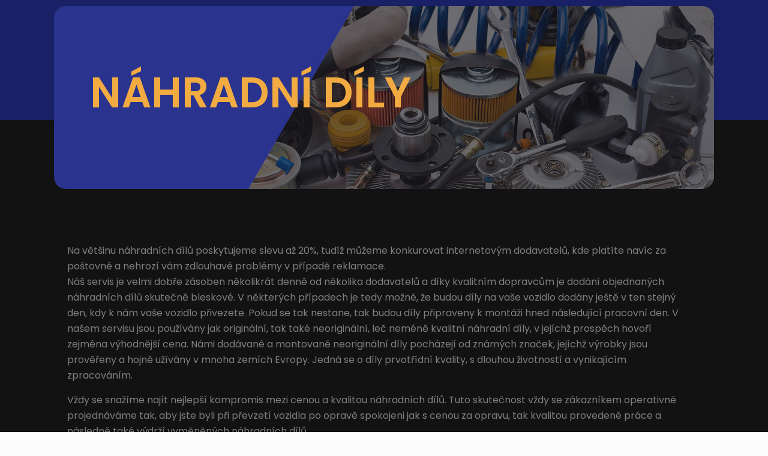

--- FILE ---
content_type: text/html; charset=UTF-8
request_url: https://www.serviszone.cz/nahradni-dily/
body_size: 9056
content:
<!DOCTYPE html><html lang="cs" class="no-js " ><head><script data-no-optimize="1">var litespeed_docref=sessionStorage.getItem("litespeed_docref");litespeed_docref&&(Object.defineProperty(document,"referrer",{get:function(){return litespeed_docref}}),sessionStorage.removeItem("litespeed_docref"));</script> <meta charset="UTF-8" /><link data-optimized="2" rel="stylesheet" href="https://www.serviszone.cz/wp-content/litespeed/css/56847e95bdbe36c1b7f82c5f7d50d489.css?ver=11fc5" /><title>Náhradní díly</title><meta name="format-detection" content="telephone=no"><meta name="viewport" content="width=device-width, initial-scale=1, maximum-scale=1" /><meta name="theme-color" content="#ffffff" media="(prefers-color-scheme: light)"><meta name="theme-color" content="#ffffff" media="(prefers-color-scheme: dark)"><meta name="robots" content="max-snippet:-1,max-image-preview:large,max-video-preview:-1" /><link rel="canonical" href="https://www.serviszone.cz/nahradni-dily/" /><meta name="description" content="Na vět&scaron;inu n&aacute;hradn&iacute;ch d&iacute;lů poskytujeme slevu až 20%, tud&iacute;ž můžeme konkurovat internetov&yacute;m dodavatelů, kde plat&iacute;te nav&iacute;c za po&scaron;tovn&eacute; a nehroz&iacute; v&aacute;m zdlouhav&eacute;&#8230;" /><meta property="og:type" content="website" /><meta property="og:locale" content="cs_CZ" /><meta property="og:site_name" content="Autoservis Motoservis Pneuservis" /><meta property="og:title" content="Náhradní díly" /><meta property="og:description" content="Na vět&scaron;inu n&aacute;hradn&iacute;ch d&iacute;lů poskytujeme slevu až 20%, tud&iacute;ž můžeme konkurovat internetov&yacute;m dodavatelů, kde plat&iacute;te nav&iacute;c za po&scaron;tovn&eacute; a nehroz&iacute; v&aacute;m zdlouhav&eacute; probl&eacute;my v př&iacute;padě reklamace." /><meta property="og:url" content="https://www.serviszone.cz/nahradni-dily/" /><meta property="og:image" content="https://www.serviszone.cz/wp-content/uploads/2022/11/nahradni-dily.jpg" /><meta property="og:image:width" content="323" /><meta property="og:image:height" content="219" /><meta name="twitter:card" content="summary_large_image" /><meta name="twitter:title" content="Náhradní díly" /><meta name="twitter:description" content="Na vět&scaron;inu n&aacute;hradn&iacute;ch d&iacute;lů poskytujeme slevu až 20%, tud&iacute;ž můžeme konkurovat internetov&yacute;m dodavatelů, kde plat&iacute;te nav&iacute;c za po&scaron;tovn&eacute; a nehroz&iacute; v&aacute;m zdlouhav&eacute; probl&eacute;my v př&iacute;padě reklamace." /><meta name="twitter:image" content="https://www.serviszone.cz/wp-content/uploads/2022/11/nahradni-dily.jpg" /> <script type="application/ld+json">{"@context":"https://schema.org","@graph":[{"@type":"WebSite","@id":"https://www.serviszone.cz/#/schema/WebSite","url":"https://www.serviszone.cz/","name":"Autoservis Motoservis Pneuservis","inLanguage":"cs","potentialAction":{"@type":"SearchAction","target":{"@type":"EntryPoint","urlTemplate":"https://www.serviszone.cz/search/{search_term_string}/"},"query-input":"required name=search_term_string"},"publisher":{"@type":"Organization","@id":"https://www.serviszone.cz/#/schema/Organization","name":"Autoservis Motoservis Pneuservis","url":"https://www.serviszone.cz/","logo":{"@type":"ImageObject","url":"https://www.serviszone.cz/wp-content/uploads/2022/11/autoservis-logo-1.png","contentUrl":"https://www.serviszone.cz/wp-content/uploads/2022/11/autoservis-logo-1.png","width":512,"height":512,"contentSize":"15785"}}},{"@type":"WebPage","@id":"https://www.serviszone.cz/nahradni-dily/","url":"https://www.serviszone.cz/nahradni-dily/","name":"Náhradní díly","description":"Na vět&scaron;inu n&aacute;hradn&iacute;ch d&iacute;lů poskytujeme slevu až 20%, tud&iacute;ž můžeme konkurovat internetov&yacute;m dodavatelů, kde plat&iacute;te nav&iacute;c za po&scaron;tovn&eacute; a nehroz&iacute; v&aacute;m zdlouhav&eacute;&#8230;","inLanguage":"cs","isPartOf":{"@id":"https://www.serviszone.cz/#/schema/WebSite"},"breadcrumb":{"@type":"BreadcrumbList","@id":"https://www.serviszone.cz/#/schema/BreadcrumbList","itemListElement":[{"@type":"ListItem","position":1,"item":"https://www.serviszone.cz/","name":"Autoservis Motoservis Pneuservis"},{"@type":"ListItem","position":2,"name":"Náhradní díly"}]},"potentialAction":{"@type":"ReadAction","target":"https://www.serviszone.cz/nahradni-dily/"}}]}</script> <link rel="alternate" type="application/rss+xml" title="Autoservis Motoservis Pneuservis &raquo; RSS zdroj" href="https://www.serviszone.cz/feed/" /><link rel="alternate" type="application/rss+xml" title="Autoservis Motoservis Pneuservis &raquo; RSS komentářů" href="https://www.serviszone.cz/comments/feed/" /><link rel="alternate" title="oEmbed (JSON)" type="application/json+oembed" href="https://www.serviszone.cz/wp-json/oembed/1.0/embed?url=https%3A%2F%2Fwww.serviszone.cz%2Fnahradni-dily%2F" /><link rel="alternate" title="oEmbed (XML)" type="text/xml+oembed" href="https://www.serviszone.cz/wp-json/oembed/1.0/embed?url=https%3A%2F%2Fwww.serviszone.cz%2Fnahradni-dily%2F&#038;format=xml" /> <script type="litespeed/javascript" data-src="https://www.serviszone.cz/wp-includes/js/jquery/jquery.min.js" id="jquery-core-js"></script> <link rel="https://api.w.org/" href="https://www.serviszone.cz/wp-json/" /><link rel="alternate" title="JSON" type="application/json" href="https://www.serviszone.cz/wp-json/wp/v2/pages/22" /><link rel="EditURI" type="application/rsd+xml" title="RSD" href="https://www.serviszone.cz/xmlrpc.php?rsd" /><meta name="generator" content="Powered by Slider Revolution 6.5.31 - responsive, Mobile-Friendly Slider Plugin for WordPress with comfortable drag and drop interface." /><link rel="icon" href="https://www.serviszone.cz/wp-content/uploads/2022/11/cropped-autoservis-favicon-1-32x32.png" sizes="32x32" /><link rel="icon" href="https://www.serviszone.cz/wp-content/uploads/2022/11/cropped-autoservis-favicon-1-192x192.png" sizes="192x192" /><link rel="apple-touch-icon" href="https://www.serviszone.cz/wp-content/uploads/2022/11/cropped-autoservis-favicon-1-180x180.png" /><meta name="msapplication-TileImage" content="https://www.serviszone.cz/wp-content/uploads/2022/11/cropped-autoservis-favicon-1-270x270.png" /></head><body class="wp-singular page-template-default page page-id-22 wp-theme-betheme wp-child-theme-betheme-child  color-custom content-brightness-light input-brightness-light style-default button-default layout-full-width if-disable no-content-padding hide-love table-responsive no-shadows boxed-no-margin header-classic header-fw sticky-header sticky-tb-color ab-hide menu-link-color menuo-no-borders subheader-both-center mobile-tb-center mobile-side-slide mobile-mini-mr-ll tablet-sticky mobile-sticky mobile-header-mini mobile-icon-user-ss mobile-icon-wishlist-ss mobile-icon-search-ss mobile-icon-wpml-ss mobile-icon-action-ss be-page-22 be-reg-2666"><div id="Wrapper"><div id="Header_wrapper" class="" ><header id="Header"><div class="header_placeholder"></div><div id="Top_bar" class="loading"><div class="container"><div class="column one"><div class="top_bar_left clearfix"><div class="logo"><a id="logo" href="https://www.serviszone.cz" title="Autoservis Motoservis Pneuservis" data-height="60" data-padding="30"><img data-lazyloaded="1" src="[data-uri]" class="logo-main scale-with-grid svg" data-src="/wp-content/uploads/2022/11/autoservis-logo-1.svg" data-retina="/wp-content/uploads/2022/11/autoservis-logo-1.svg" data-height="" alt="Náhradní díly" data-no-retina/><img data-lazyloaded="1" src="[data-uri]" class="logo-sticky scale-with-grid svg" data-src="/wp-content/uploads/2022/11/autoservis-logo-1.svg" data-retina="/wp-content/uploads/2022/11/autoservis-logo-1.svg" data-height="" alt="Náhradní díly" data-no-retina/><img data-lazyloaded="1" src="[data-uri]" class="logo-mobile scale-with-grid svg" data-src="/wp-content/uploads/2022/11/autoservis-logo-1.svg" data-retina="/wp-content/uploads/2022/11/autoservis-logo-1.svg" data-height="" alt="Náhradní díly" data-no-retina/><img data-lazyloaded="1" src="[data-uri]" class="logo-mobile-sticky scale-with-grid svg" data-src="/wp-content/uploads/2022/11/autoservis-logo-1.svg" data-retina="/wp-content/uploads/2022/11/autoservis-logo-1.svg" data-height="" alt="Náhradní díly" data-no-retina/></a></div><div class="menu_wrapper">
<a class="responsive-menu-toggle " href="#" aria-label="mobile menu"><i class="icon-menu-fine" aria-hidden="true"></i></a><nav id="menu" role="navigation" aria-expanded="false" aria-label="Main menu"><ul id="menu-hlavni-menu" class="menu menu-main"><li id="menu-item-381" class="menu-item menu-item-type-post_type menu-item-object-page menu-item-home menu-item-381"><a href="https://www.serviszone.cz/"><span>Domů</span></a></li><li id="menu-item-303" class="menu-item menu-item-type-post_type menu-item-object-page menu-item-303"><a href="https://www.serviszone.cz/moto-servis/"><span>Moto servis</span></a></li><li id="menu-item-382" class="menu-item menu-item-type-post_type menu-item-object-page menu-item-382"><a href="https://www.serviszone.cz/auto-servis/"><span>Auto servis</span></a></li><li id="menu-item-383" class="menu-item menu-item-type-post_type menu-item-object-page menu-item-383"><a href="https://www.serviszone.cz/pneu-servis/"><span>Pneu servis</span></a></li><li id="menu-item-384" class="menu-item menu-item-type-post_type menu-item-object-page current-menu-item page_item page-item-22 current_page_item menu-item-384"><a href="https://www.serviszone.cz/nahradni-dily/" aria-current="page"><span>Náhradní díly</span></a></li><li id="menu-item-385" class="menu-item menu-item-type-post_type menu-item-object-page menu-item-385"><a href="https://www.serviszone.cz/kontakt/"><span>Kontakt</span></a></li></ul></nav></div><div class="secondary_menu_wrapper"></div><div class="banner_wrapper"></div></div><div class="search_wrapper"><form method="get" id="searchform" action="https://www.serviszone.cz/">
<svg class="icon_search" width="26" viewBox="0 0 26 26" aria-label="search icon"><defs></defs><circle class="path" cx="11.35" cy="11.35" r="6"></circle><line class="path" x1="15.59" y1="15.59" x2="20.65" y2="20.65"></line></svg>
<span class="mfn-close-icon icon_close" tabindex="0"><span class="icon">✕</span></span>
<input type="text" class="field" name="s" autocomplete="off" placeholder="Enter your search" />
<input type="submit" class="display-none" value="" /></form></div></div></div></div></header></div><div id="Content" role="main"><div class="content_wrapper clearfix"><div class="sections_group"><div class="entry-content" itemprop="mainContentOfPage"><div class="mfn-builder-content mfn-default-content-buider"><div class="section mcb-section mfn-default-section mcb-section-f60a99c9c  full-width full-width-deprecated default-width"   style="padding-top:10px;padding-bottom:20px;padding-left:7%;padding-right:7%;background-color:#121212;background-image:url(/wp-content/uploads/2020/07/mechanic6-sectionbg3-1.png);background-repeat:repeat-x;background-position:center top;background-attachment:;background-size:" ><div class="mcb-background-overlay"></div><div class="section_wrapper mcb-section-inner mcb-section-inner-f60a99c9c"><div  class="wrap mcb-wrap mcb-wrap-ff98f907c one tablet-one mobile-one valign-top clearfix" data-desktop-col="one" data-tablet-col="tablet-one" data-mobile-col="mobile-one" style=""  ><div class="mcb-wrap-inner mcb-wrap-inner-ff98f907c"><div class="mcb-wrap-background-overlay"></div><div  class="column mcb-column mcb-item-af426c63f one tablet-one mobile-one column_column" style="" ><div class="mcb-column-inner mcb-column-inner-af426c63f mcb-item-column-inner"><div class="column_attr mfn-inline-editor clearfix mobile_align_center" style=""><h1>NÁHRADNÍ DÍLY</h1></div></div></div></div></div></div></div><div class="section mcb-section mfn-default-section mcb-section-0c7e9a365 default-width"   style="padding-top:20px;background-color:#121212" ><div class="mcb-background-overlay"></div><div class="section_wrapper mcb-section-inner mcb-section-inner-0c7e9a365"><div  class="wrap mcb-wrap mcb-wrap-2ab0e1c6a one tablet-one mobile-one valign-top clearfix" data-desktop-col="one" data-tablet-col="tablet-one" data-mobile-col="mobile-one" style="padding:50px 0px"  ><div class="mcb-wrap-inner mcb-wrap-inner-2ab0e1c6a"><div class="mcb-wrap-background-overlay"></div><div  class="column mcb-column mcb-item-f2049d425 one tablet-one mobile-one column_content" style="" ><div class="mcb-column-inner mcb-column-inner-f2049d425 mcb-item-content-inner"><div class="the_content"><div class="the_content_wrapper"><p>Na většinu náhradních dílů poskytujeme slevu až 20%, tudíž můžeme konkurovat internetovým dodavatelů, kde platíte navíc za poštovné a nehrozí vám zdlouhavé problémy v případě reklamace.<br>Náš servis je velmi dobře zásoben několikrát denně od několika dodavatelů a díky kvalitním dopravcům je dodání objednaných náhradních dílů skutečně bleskové. V některých případech je tedy možné, že budou díly na vaše vozidlo dodány ještě v ten stejný den, kdy k nám vaše vozidlo přivezete. Pokud se tak nestane, tak budou díly připraveny k montáži hned následující pracovní den. V našem servisu jsou používány jak originální, tak také neoriginální, leč neméně kvalitní náhradní díly, v jejíchž prospěch hovoří zejména výhodnější cena. Námi dodávané a montované neoriginální díly pocházejí od známých značek, jejíchž výrobky jsou prověřeny a hojně užívány v mnoha zemích Evropy. Jedná se o díly prvotřídní kvality, s dlouhou životností a vynikajícím zpracováním.</p><p>Vždy se snažíme najít nejlepší kompromis mezi cenou a kvalitou náhradních dílů. Tuto skutečnost vždy se zákazníkem operativně projednáváme tak, aby jste byli při převzetí vozidla po opravě spokojeni jak s cenou za opravu, tak kvalitou provedené práce a následně také výdrží vyměněných náhradních dílů.</p><p>V případě jakýkoliv dotazů nás neváhejte kontaktovat na telefon, email či vyplněním formuláře v sekci kontakt.</p></div></div></div></div></div></div></div></div></div><div class="section the_content has_content"></div><div class="section section-page-footer"><div class="section_wrapper clearfix"><div class="column one page-pager"><div class="mcb-column-inner"></div></div></div></div></div></div></div></div><footer id="Footer" class="clearfix mfn-footer " role="contentinfo"><div class="widgets_wrapper center"><div class="container"><div class="column mobile-one tablet-one-second one-second"><div class="mcb-column-inner"><aside id="custom_html-6" class="widget_text widget widget_custom_html"><div class="textwidget custom-html-widget"><div class="column one-second mobile-one"><div class="mcb-column-inner"><h6>NENECHTE SI UJÍT</h6><hr class="no_line" style="margin: 0 auto 5px auto"/><ul><li><a href="https://rikast.cz/">Kácení stromů Brno</a></li><li><a href="https://lubu.cz/">Komerční fotograf</a></li><li><a href="https://konverze.cz/">Tvorba webů</a></li></ul></div></div><div class="column one-second mobile-one"><div class="mcb-column-inner"><h6>OTEVŘENO</h6><hr class="no_line" style="margin: 0 auto 5px auto"/><p>
<span style="color: #ccc;">Po - Pá:</span> 8:00  - 17:00
<br />
<span style="color: #ccc;">So - Ne:</span> Dle domluvy</p></div></div></div></aside></div></div><div class="column mobile-one tablet-one-fourth one-fourth"><div class="mcb-column-inner"><aside id="custom_html-3" class="widget_text widget widget_custom_html"><div class="textwidget custom-html-widget"><h6>ADRESA</h6><hr class="no_line" style="margin: 0 auto 5px auto"/><p>Víska u Jevíčka 71<br />
569 43 Jevíčko</p></div></aside></div></div><div class="column mobile-one tablet-one-fourth one-fourth"><div class="mcb-column-inner"><aside id="custom_html-4" class="widget_text widget widget_custom_html"><div class="textwidget custom-html-widget"><h6>MODERNIZACE AUTODÍLNY</h6><hr class="no_line" style="margin: 0 auto 5px auto"/><p>Díky podpoře programu EU, poskytuji nové služby. Více na stránce <a href="https://www.serviszone.cz/modernizace-autodilny/" title="Modernizace autodílny" alt="Modernizace autodílny" target="_self" rel="nofollow noopener Noreferrer">Modernizace ...</a>.</p></div></aside></div></div></div></div><div class="footer_copy"><div class="container"><div class="column one mobile-one"><div class="mcb-column-inner"><a id="back_to_top" class="footer_button" href=""><i class="icon-up-open-big" aria-label="Back to top icon"></i></a><div class="copyright">
© 2010 ServisZone.cz - Auto servis, moto servis, pneu servis, náhradní díly. | <a href="/zpracovani-osobnich-udaju/" rel="nofollow" target="_blank">GDPR</a> | <a href="/cookies/" rel="nofollow" target="_blank">Cookies</a> | Vyrobilo <a href="https://mfacko.cz" title="Tvorba internetových stránek">MFÁčko</a></div><ul class="social" role="navigation" aria-label="social menu"></ul></div></div></div></div></footer></div><div id="body_overlay"></div><div id="Side_slide" class="right dark hide-social" data-width="250" aria-expanded="false" role="banner" aria-label="responsive menu"><div class="close-wrapper"><a href="#" class="close"><i class="icon-cancel-fine" aria-label="menu close icon"></i></a></div><div class="extras"><div class="extras-wrapper" role="navigation" aria-label="extras menu"></div></div><div class="lang-wrapper" role="navigation" aria-label="language menu"></div><div class="menu_wrapper" role="navigation" aria-label="main menu"></div><ul class="social" role="navigation" aria-label="social menu"></ul></div> <script type="speculationrules">{"prefetch":[{"source":"document","where":{"and":[{"href_matches":"/*"},{"not":{"href_matches":["/wp-*.php","/wp-admin/*","/wp-content/uploads/*","/wp-content/*","/wp-content/plugins/*","/wp-content/themes/betheme-child/*","/wp-content/themes/betheme/*","/*\\?(.+)"]}},{"not":{"selector_matches":"a[rel~=\"nofollow\"]"}},{"not":{"selector_matches":".no-prefetch, .no-prefetch a"}}]},"eagerness":"conservative"}]}</script> <script data-no-optimize="1">!function(t,e){"object"==typeof exports&&"undefined"!=typeof module?module.exports=e():"function"==typeof define&&define.amd?define(e):(t="undefined"!=typeof globalThis?globalThis:t||self).LazyLoad=e()}(this,function(){"use strict";function e(){return(e=Object.assign||function(t){for(var e=1;e<arguments.length;e++){var n,a=arguments[e];for(n in a)Object.prototype.hasOwnProperty.call(a,n)&&(t[n]=a[n])}return t}).apply(this,arguments)}function i(t){return e({},it,t)}function o(t,e){var n,a="LazyLoad::Initialized",i=new t(e);try{n=new CustomEvent(a,{detail:{instance:i}})}catch(t){(n=document.createEvent("CustomEvent")).initCustomEvent(a,!1,!1,{instance:i})}window.dispatchEvent(n)}function l(t,e){return t.getAttribute(gt+e)}function c(t){return l(t,bt)}function s(t,e){return function(t,e,n){e=gt+e;null!==n?t.setAttribute(e,n):t.removeAttribute(e)}(t,bt,e)}function r(t){return s(t,null),0}function u(t){return null===c(t)}function d(t){return c(t)===vt}function f(t,e,n,a){t&&(void 0===a?void 0===n?t(e):t(e,n):t(e,n,a))}function _(t,e){nt?t.classList.add(e):t.className+=(t.className?" ":"")+e}function v(t,e){nt?t.classList.remove(e):t.className=t.className.replace(new RegExp("(^|\\s+)"+e+"(\\s+|$)")," ").replace(/^\s+/,"").replace(/\s+$/,"")}function g(t){return t.llTempImage}function b(t,e){!e||(e=e._observer)&&e.unobserve(t)}function p(t,e){t&&(t.loadingCount+=e)}function h(t,e){t&&(t.toLoadCount=e)}function n(t){for(var e,n=[],a=0;e=t.children[a];a+=1)"SOURCE"===e.tagName&&n.push(e);return n}function m(t,e){(t=t.parentNode)&&"PICTURE"===t.tagName&&n(t).forEach(e)}function a(t,e){n(t).forEach(e)}function E(t){return!!t[st]}function I(t){return t[st]}function y(t){return delete t[st]}function A(e,t){var n;E(e)||(n={},t.forEach(function(t){n[t]=e.getAttribute(t)}),e[st]=n)}function k(a,t){var i;E(a)&&(i=I(a),t.forEach(function(t){var e,n;e=a,(t=i[n=t])?e.setAttribute(n,t):e.removeAttribute(n)}))}function L(t,e,n){_(t,e.class_loading),s(t,ut),n&&(p(n,1),f(e.callback_loading,t,n))}function w(t,e,n){n&&t.setAttribute(e,n)}function x(t,e){w(t,ct,l(t,e.data_sizes)),w(t,rt,l(t,e.data_srcset)),w(t,ot,l(t,e.data_src))}function O(t,e,n){var a=l(t,e.data_bg_multi),i=l(t,e.data_bg_multi_hidpi);(a=at&&i?i:a)&&(t.style.backgroundImage=a,n=n,_(t=t,(e=e).class_applied),s(t,ft),n&&(e.unobserve_completed&&b(t,e),f(e.callback_applied,t,n)))}function N(t,e){!e||0<e.loadingCount||0<e.toLoadCount||f(t.callback_finish,e)}function C(t,e,n){t.addEventListener(e,n),t.llEvLisnrs[e]=n}function M(t){return!!t.llEvLisnrs}function z(t){if(M(t)){var e,n,a=t.llEvLisnrs;for(e in a){var i=a[e];n=e,i=i,t.removeEventListener(n,i)}delete t.llEvLisnrs}}function R(t,e,n){var a;delete t.llTempImage,p(n,-1),(a=n)&&--a.toLoadCount,v(t,e.class_loading),e.unobserve_completed&&b(t,n)}function T(o,r,c){var l=g(o)||o;M(l)||function(t,e,n){M(t)||(t.llEvLisnrs={});var a="VIDEO"===t.tagName?"loadeddata":"load";C(t,a,e),C(t,"error",n)}(l,function(t){var e,n,a,i;n=r,a=c,i=d(e=o),R(e,n,a),_(e,n.class_loaded),s(e,dt),f(n.callback_loaded,e,a),i||N(n,a),z(l)},function(t){var e,n,a,i;n=r,a=c,i=d(e=o),R(e,n,a),_(e,n.class_error),s(e,_t),f(n.callback_error,e,a),i||N(n,a),z(l)})}function G(t,e,n){var a,i,o,r,c;t.llTempImage=document.createElement("IMG"),T(t,e,n),E(c=t)||(c[st]={backgroundImage:c.style.backgroundImage}),o=n,r=l(a=t,(i=e).data_bg),c=l(a,i.data_bg_hidpi),(r=at&&c?c:r)&&(a.style.backgroundImage='url("'.concat(r,'")'),g(a).setAttribute(ot,r),L(a,i,o)),O(t,e,n)}function D(t,e,n){var a;T(t,e,n),a=e,e=n,(t=It[(n=t).tagName])&&(t(n,a),L(n,a,e))}function V(t,e,n){var a;a=t,(-1<yt.indexOf(a.tagName)?D:G)(t,e,n)}function F(t,e,n){var a;t.setAttribute("loading","lazy"),T(t,e,n),a=e,(e=It[(n=t).tagName])&&e(n,a),s(t,vt)}function j(t){t.removeAttribute(ot),t.removeAttribute(rt),t.removeAttribute(ct)}function P(t){m(t,function(t){k(t,Et)}),k(t,Et)}function S(t){var e;(e=At[t.tagName])?e(t):E(e=t)&&(t=I(e),e.style.backgroundImage=t.backgroundImage)}function U(t,e){var n;S(t),n=e,u(e=t)||d(e)||(v(e,n.class_entered),v(e,n.class_exited),v(e,n.class_applied),v(e,n.class_loading),v(e,n.class_loaded),v(e,n.class_error)),r(t),y(t)}function $(t,e,n,a){var i;n.cancel_on_exit&&(c(t)!==ut||"IMG"===t.tagName&&(z(t),m(i=t,function(t){j(t)}),j(i),P(t),v(t,n.class_loading),p(a,-1),r(t),f(n.callback_cancel,t,e,a)))}function q(t,e,n,a){var i,o,r=(o=t,0<=pt.indexOf(c(o)));s(t,"entered"),_(t,n.class_entered),v(t,n.class_exited),i=t,o=a,n.unobserve_entered&&b(i,o),f(n.callback_enter,t,e,a),r||V(t,n,a)}function H(t){return t.use_native&&"loading"in HTMLImageElement.prototype}function B(t,i,o){t.forEach(function(t){return(a=t).isIntersecting||0<a.intersectionRatio?q(t.target,t,i,o):(e=t.target,n=t,a=i,t=o,void(u(e)||(_(e,a.class_exited),$(e,n,a,t),f(a.callback_exit,e,n,t))));var e,n,a})}function J(e,n){var t;et&&!H(e)&&(n._observer=new IntersectionObserver(function(t){B(t,e,n)},{root:(t=e).container===document?null:t.container,rootMargin:t.thresholds||t.threshold+"px"}))}function K(t){return Array.prototype.slice.call(t)}function Q(t){return t.container.querySelectorAll(t.elements_selector)}function W(t){return c(t)===_t}function X(t,e){return e=t||Q(e),K(e).filter(u)}function Y(e,t){var n;(n=Q(e),K(n).filter(W)).forEach(function(t){v(t,e.class_error),r(t)}),t.update()}function t(t,e){var n,a,t=i(t);this._settings=t,this.loadingCount=0,J(t,this),n=t,a=this,Z&&window.addEventListener("online",function(){Y(n,a)}),this.update(e)}var Z="undefined"!=typeof window,tt=Z&&!("onscroll"in window)||"undefined"!=typeof navigator&&/(gle|ing|ro)bot|crawl|spider/i.test(navigator.userAgent),et=Z&&"IntersectionObserver"in window,nt=Z&&"classList"in document.createElement("p"),at=Z&&1<window.devicePixelRatio,it={elements_selector:".lazy",container:tt||Z?document:null,threshold:300,thresholds:null,data_src:"src",data_srcset:"srcset",data_sizes:"sizes",data_bg:"bg",data_bg_hidpi:"bg-hidpi",data_bg_multi:"bg-multi",data_bg_multi_hidpi:"bg-multi-hidpi",data_poster:"poster",class_applied:"applied",class_loading:"litespeed-loading",class_loaded:"litespeed-loaded",class_error:"error",class_entered:"entered",class_exited:"exited",unobserve_completed:!0,unobserve_entered:!1,cancel_on_exit:!0,callback_enter:null,callback_exit:null,callback_applied:null,callback_loading:null,callback_loaded:null,callback_error:null,callback_finish:null,callback_cancel:null,use_native:!1},ot="src",rt="srcset",ct="sizes",lt="poster",st="llOriginalAttrs",ut="loading",dt="loaded",ft="applied",_t="error",vt="native",gt="data-",bt="ll-status",pt=[ut,dt,ft,_t],ht=[ot],mt=[ot,lt],Et=[ot,rt,ct],It={IMG:function(t,e){m(t,function(t){A(t,Et),x(t,e)}),A(t,Et),x(t,e)},IFRAME:function(t,e){A(t,ht),w(t,ot,l(t,e.data_src))},VIDEO:function(t,e){a(t,function(t){A(t,ht),w(t,ot,l(t,e.data_src))}),A(t,mt),w(t,lt,l(t,e.data_poster)),w(t,ot,l(t,e.data_src)),t.load()}},yt=["IMG","IFRAME","VIDEO"],At={IMG:P,IFRAME:function(t){k(t,ht)},VIDEO:function(t){a(t,function(t){k(t,ht)}),k(t,mt),t.load()}},kt=["IMG","IFRAME","VIDEO"];return t.prototype={update:function(t){var e,n,a,i=this._settings,o=X(t,i);{if(h(this,o.length),!tt&&et)return H(i)?(e=i,n=this,o.forEach(function(t){-1!==kt.indexOf(t.tagName)&&F(t,e,n)}),void h(n,0)):(t=this._observer,i=o,t.disconnect(),a=t,void i.forEach(function(t){a.observe(t)}));this.loadAll(o)}},destroy:function(){this._observer&&this._observer.disconnect(),Q(this._settings).forEach(function(t){y(t)}),delete this._observer,delete this._settings,delete this.loadingCount,delete this.toLoadCount},loadAll:function(t){var e=this,n=this._settings;X(t,n).forEach(function(t){b(t,e),V(t,n,e)})},restoreAll:function(){var e=this._settings;Q(e).forEach(function(t){U(t,e)})}},t.load=function(t,e){e=i(e);V(t,e)},t.resetStatus=function(t){r(t)},Z&&function(t,e){if(e)if(e.length)for(var n,a=0;n=e[a];a+=1)o(t,n);else o(t,e)}(t,window.lazyLoadOptions),t});!function(e,t){"use strict";function a(){t.body.classList.add("litespeed_lazyloaded")}function n(){console.log("[LiteSpeed] Start Lazy Load Images"),d=new LazyLoad({elements_selector:"[data-lazyloaded]",callback_finish:a}),o=function(){d.update()},e.MutationObserver&&new MutationObserver(o).observe(t.documentElement,{childList:!0,subtree:!0,attributes:!0})}var d,o;e.addEventListener?e.addEventListener("load",n,!1):e.attachEvent("onload",n)}(window,document);</script><script data-no-optimize="1">var litespeed_vary=document.cookie.replace(/(?:(?:^|.*;\s*)_lscache_vary\s*\=\s*([^;]*).*$)|^.*$/,"");litespeed_vary||fetch("/wp-content/plugins/litespeed-cache/guest.vary.php",{method:"POST",cache:"no-cache",redirect:"follow"}).then(e=>e.json()).then(e=>{console.log(e),e.hasOwnProperty("reload")&&"yes"==e.reload&&(sessionStorage.setItem("litespeed_docref",document.referrer),window.location.reload(!0))});</script><script data-optimized="1" type="litespeed/javascript" data-src="https://www.serviszone.cz/wp-content/litespeed/js/871c2b5c849ffa7be0ab152fa86325a1.js?ver=11fc5"></script><script>const litespeed_ui_events=["mouseover","click","keydown","wheel","touchmove","touchstart"];var urlCreator=window.URL||window.webkitURL;function litespeed_load_delayed_js_force(){console.log("[LiteSpeed] Start Load JS Delayed"),litespeed_ui_events.forEach(e=>{window.removeEventListener(e,litespeed_load_delayed_js_force,{passive:!0})}),document.querySelectorAll("iframe[data-litespeed-src]").forEach(e=>{e.setAttribute("src",e.getAttribute("data-litespeed-src"))}),"loading"==document.readyState?window.addEventListener("DOMContentLoaded",litespeed_load_delayed_js):litespeed_load_delayed_js()}litespeed_ui_events.forEach(e=>{window.addEventListener(e,litespeed_load_delayed_js_force,{passive:!0})});async function litespeed_load_delayed_js(){let t=[];for(var d in document.querySelectorAll('script[type="litespeed/javascript"]').forEach(e=>{t.push(e)}),t)await new Promise(e=>litespeed_load_one(t[d],e));document.dispatchEvent(new Event("DOMContentLiteSpeedLoaded")),window.dispatchEvent(new Event("DOMContentLiteSpeedLoaded"))}function litespeed_load_one(t,e){console.log("[LiteSpeed] Load ",t);var d=document.createElement("script");d.addEventListener("load",e),d.addEventListener("error",e),t.getAttributeNames().forEach(e=>{"type"!=e&&d.setAttribute("data-src"==e?"src":e,t.getAttribute(e))});let a=!(d.type="text/javascript");!d.src&&t.textContent&&(d.src=litespeed_inline2src(t.textContent),a=!0),t.after(d),t.remove(),a&&e()}function litespeed_inline2src(t){try{var d=urlCreator.createObjectURL(new Blob([t.replace(/^(?:<!--)?(.*?)(?:-->)?$/gm,"$1")],{type:"text/javascript"}))}catch(e){d="data:text/javascript;base64,"+btoa(t.replace(/^(?:<!--)?(.*?)(?:-->)?$/gm,"$1"))}return d}</script></body></html>
<!-- Page optimized by LiteSpeed Cache @2026-01-15 05:42:22 -->

<!-- Page cached by LiteSpeed Cache 7.1 on 2026-01-15 05:42:22 -->
<!-- Guest Mode -->
<!-- QUIC.cloud UCSS in queue -->